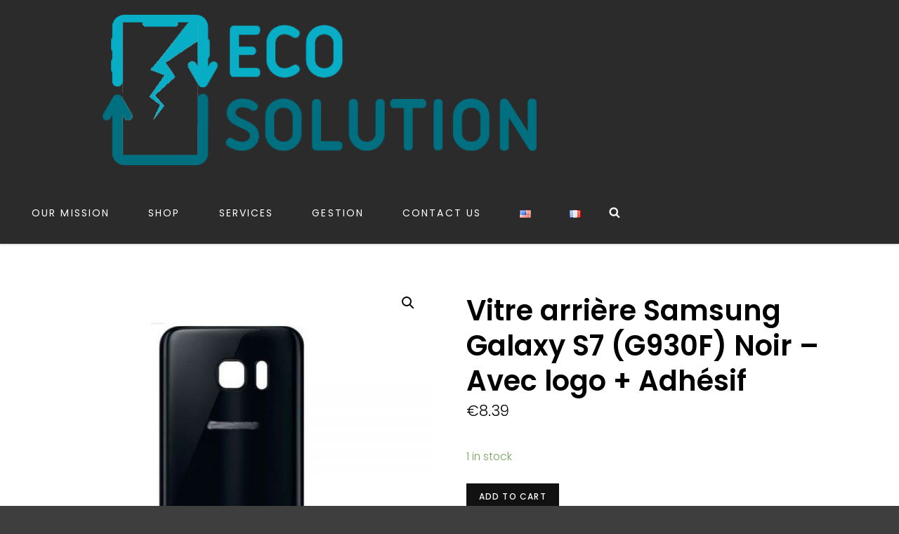

--- FILE ---
content_type: application/x-javascript
request_url: http://www.eco-solution.fr/wp-content/themes/catch-fullscreen-pro/assets/js/functions.min.js?ver=1.2.3
body_size: 1862
content:
!function(a){function e(e){var n=a("<button />",{class:"dropdown-toggle","aria-expanded":!1}).append(screenReaderText.icon).append(a("<span />",{class:"screen-reader-text",text:screenReaderText.expand}));e.find(".menu-item-has-children > a, .page_item_has_children > a").after(n),e.find(".current-menu-ancestor > button").addClass("toggled-on").attr("aria-expanded","true").find(".screen-reader-text").text(screenReaderText.collapse),e.find(".current-menu-ancestor > .sub-menu").addClass("toggled-on"),e.find(".menu-item-has-children").attr("aria-haspopup","true"),e.find(".dropdown-toggle").click(function(e){var n=a(this),t=n.find(".screen-reader-text");e.preventDefault(),n.toggleClass("toggled-on"),n.next(".children, .sub-menu").toggleClass("toggled-on"),n.attr("aria-expanded","false"===n.attr("aria-expanded")?"true":"false"),t.text(t.text()===screenReaderText.expand?screenReaderText.collapse:screenReaderText.expand)})}jQuery.isFunction(jQuery.fn.fitVids)&&jQuery(".hentry, .widget").fitVids(),a(document).on("wp-custom-header-video-loaded",function(){a("body").addClass("has-header-video")}),a(function(){a(document).ready(function(){a(".featured-content-wrapper .entry-container, .team-content-wrapper .hentry-inner").matchHeight()})}),a(function(){a(window).scroll(function(){100<a(this).scrollTop()?(a("#scrollup").fadeIn("slow"),a("#scrollup").show()):(a("#scrollup").fadeOut("slow"),a("#scrollup").hide())}),a("#scrollup").on("click",function(){return a("body, html").animate({scrollTop:0},500),!1})}),a(function(){a(document).ready(function(){var e;!0==((e=document.createElement("div")).innerHTML="<svg/>","http://www.w3.org/2000/svg"===("undefined"!=typeof SVGRect&&e.firstChild&&e.firstChild.namespaceURI))&&(document.documentElement.className=document.documentElement.className.replace(/(\s*)no-svg(\s*)/,"$1svg$2"))})}),menuToggleSecondary=a("#menu-toggle-primary"),siteSecondaryMenu=a("#site-primary-menu"),siteNavigationSecondary=a("#site-primary-navigation"),e(siteNavigationSecondary),menuToggleSecondary.length&&(menuToggleSecondary.add(siteNavigationSecondary).attr("aria-expanded","false"),menuToggleSecondary.on("click",function(){a(this).add(siteSecondaryMenu).toggleClass("toggled-on"),a("body").toggleClass("menu-is-open"),a(this).add(siteNavigationSecondary).attr("aria-expanded","false"===a(this).add(siteNavigationSecondary).attr("aria-expanded")?"true":"false")})),function(){function e(){1024<=window.innerWidth?(a(document.body).on("touchstart",function(e){a(e.target).closest(".main-navigation li").length||a(".main-navigation li").removeClass("focus")}),siteNavigationSecondary.find(".menu-item-has-children > a").on("touchstart",function(e){var n=a(this).parent("li");n.hasClass("focus")||(e.preventDefault(),n.toggleClass("focus"),n.siblings(".focus").removeClass("focus"))})):siteNavigationSecondary.find(".menu-item-has-children > a").unbind("touchstart")}siteNavigationSecondary.length&&siteNavigationSecondary.children().length&&("ontouchstart"in window&&(a(window).on("resize",e),e()),siteNavigationSecondary.find("a").on("focus blur",function(){a(this).parents(".menu-item").toggleClass("focus")}))}(),a(document).click(function(){a("body").removeClass("menu-is-open"),a(".menu-toggle, .menu-search-toggle").removeClass("toggled-on"),a(".site-primary-menu").removeClass("toggled-on"),a(".search-social-container").removeClass("displayblock"),a(".search-social-container").addClass("displaynone")}),a(".menu-toggle, .dropdown-toggle, .search-social-container, .site-primary-menu").on("click",function(e){e.stopPropagation()}),menuToggleFooter=a("#menu-toggle-footer"),siteFooterMenu=a("#footer-menu-wrapper"),siteNavigationFooter=a("#site-footer-navigation"),e(siteNavigationFooter),menuToggleFooter.length&&(menuToggleFooter.add(siteNavigationFooter).attr("aria-expanded","false"),menuToggleFooter.on("click",function(){a(this).add(siteFooterMenu).toggleClass("toggled-on"),a(this).add(siteNavigationFooter).attr("aria-expanded","false"===a(this).add(siteNavigationFooter).attr("aria-expanded")?"true":"false")})),a(".search-toggle").on("click",function(){a(this).toggleClass("toggled-on"),a("body").toggleClass("menu-is-open");var e=a(this).siblings(".search-social-container");e.hasClass("displaynone")?e.removeClass("displaynone").addClass("displayblock"):e.removeClass("displayblock").addClass("displaynone")}),a(".header-media").length||a("#feature-slider-section").length||a("body").addClass("header-top-disabled"),a(".header-media").length||a("body").addClass("header-media-disabled");var n=a("#header-content");scrolledNav="main-nav-scrolled",navOffset=a("#header-content").offset().top,navHeight=a("#header-content").height(),navOffsetHeight=navOffset+navHeight;var t=function(){a(this).scrollTop()>=navOffsetHeight?(n.addClass(scrolledNav),a(".header-top-disabled #header-content.main-nav-scrolled").parents("#masthead").next().css("margin-top",navHeight),a("body").not(".home").find("#masthead").next().css("margin-top",navHeight),a("body.home.page").find("#masthead").next().css("margin-top",navHeight),a(".remove-sticky-menu.header-top-disabled #header-content.main-nav-scrolled").parents("#masthead").next().css("margin-top",0),a("body.remove-sticky-menu").not(".home").find("#masthead").next().css("margin-top",0),a("body.home.page.remove-sticky-menu").find("#masthead").next().css("margin-top",0)):a(this).scrollTop()<=navOffset&&(n.removeClass(scrolledNav),a(".header-top-disabled #header-content").parent().next().removeAttr("style"),a("body").not(".home").find("#masthead").next().removeAttr("style"))};t(),a(window).on("scroll resize",function(){t()}),a(".section").each(function(){-1!=(a(this).attr("id")+":"+a(this).css("background-image")).indexOf("url")&&a(this).addClass("has-section-background-image")})}(jQuery);